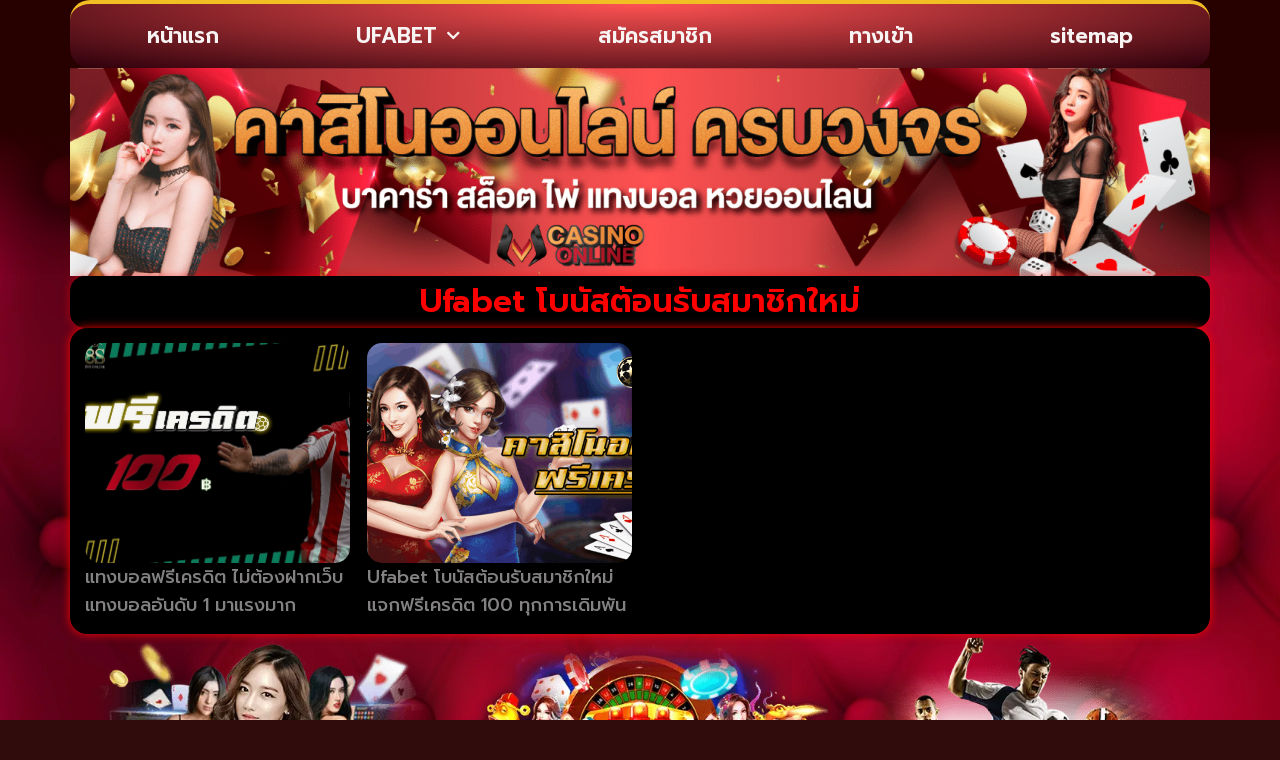

--- FILE ---
content_type: text/css
request_url: https://www.malikaskincare.net/wp-content/uploads/elementor/css/post-128.css?ver=1768441594
body_size: 274
content:
.elementor-kit-128{--e-global-color-primary:#FF1C1C;--e-global-color-secondary:#FFA607;--e-global-color-text:#FFFFFF;--e-global-color-accent:#61CE70;--e-global-typography-primary-font-family:"Prompt";--e-global-typography-primary-font-weight:600;--e-global-typography-secondary-font-family:"Prompt";--e-global-typography-secondary-font-weight:400;--e-global-typography-text-font-family:"Prompt";--e-global-typography-text-font-size:16px;--e-global-typography-text-font-weight:200;--e-global-typography-accent-font-family:"Roboto";--e-global-typography-accent-font-weight:500;background-color:#310C0C;background-image:url("https://www.malikaskincare.net/wp-content/uploads/2022/01/3361_webp-scaled.webp");color:#FFFFFF;font-weight:200;background-position:center center;background-size:cover;}.elementor-kit-128 e-page-transition{background-color:#FFBC7D;}.elementor-kit-128 a{color:#99FF6F;}.elementor-kit-128 a:hover{color:#038217;}.elementor-kit-128 h1{font-size:30px;}.elementor-kit-128 h2{font-size:26px;}.elementor-kit-128 h3{font-size:26px;}.elementor-kit-128 h4{font-size:24px;}.elementor-kit-128 h5{font-size:24px;}.elementor-section.elementor-section-boxed > .elementor-container{max-width:1140px;}.e-con{--container-max-width:1140px;--container-default-padding-top:0px;--container-default-padding-right:0px;--container-default-padding-bottom:0px;--container-default-padding-left:0px;}.elementor-widget:not(:last-child){margin-block-end:20px;}.elementor-element{--widgets-spacing:20px 20px;--widgets-spacing-row:20px;--widgets-spacing-column:20px;}{}h1.entry-title{display:var(--page-title-display);}@media(min-width:1025px){.elementor-kit-128{background-attachment:fixed;}}@media(max-width:1024px){.elementor-kit-128{--e-global-typography-text-font-size:14px;background-size:contain;}.elementor-kit-128 h1{font-size:26px;}.elementor-kit-128 h2{font-size:22px;}.elementor-kit-128 h3{font-size:22px;}.elementor-kit-128 h4{font-size:22px;}.elementor-kit-128 h5{font-size:22px;}.elementor-kit-128 h6{font-size:22px;}.elementor-section.elementor-section-boxed > .elementor-container{max-width:1024px;}.e-con{--container-max-width:1024px;}}@media(max-width:767px){.elementor-kit-128{--e-global-typography-text-font-size:13px;}.elementor-kit-128 h1{font-size:24px;}.elementor-kit-128 h2{font-size:20px;}.elementor-kit-128 h3{font-size:20px;}.elementor-kit-128 h4{font-size:20px;}.elementor-kit-128 h5{font-size:20px;}.elementor-section.elementor-section-boxed > .elementor-container{max-width:767px;}.e-con{--container-max-width:767px;}}

--- FILE ---
content_type: text/css
request_url: https://www.malikaskincare.net/wp-content/uploads/elementor/css/post-139.css?ver=1768441594
body_size: 994
content:
.elementor-139 .elementor-element.elementor-element-956db2e{--display:flex;--flex-direction:row;--container-widget-width:calc( ( 1 - var( --container-widget-flex-grow ) ) * 100% );--container-widget-height:100%;--container-widget-flex-grow:1;--container-widget-align-self:stretch;--flex-wrap-mobile:wrap;--align-items:stretch;--gap:10px 10px;--row-gap:10px;--column-gap:10px;--border-radius:0px 0px 0px 0px;}.elementor-139 .elementor-element.elementor-element-956db2e:not(.elementor-motion-effects-element-type-background), .elementor-139 .elementor-element.elementor-element-956db2e > .elementor-motion-effects-container > .elementor-motion-effects-layer{background-color:transparent;background-image:linear-gradient(180deg, #270000 46%, #F2295B00 100%);}.elementor-139 .elementor-element.elementor-element-d9f3ad4{--display:flex;--gap:0px 0px;--row-gap:0px;--column-gap:0px;}.elementor-widget-nav-menu .elementor-nav-menu .elementor-item{font-family:var( --e-global-typography-primary-font-family ), Sans-serif;font-weight:var( --e-global-typography-primary-font-weight );}.elementor-widget-nav-menu .elementor-nav-menu--main .elementor-item{color:var( --e-global-color-text );fill:var( --e-global-color-text );}.elementor-widget-nav-menu .elementor-nav-menu--main .elementor-item:hover,
					.elementor-widget-nav-menu .elementor-nav-menu--main .elementor-item.elementor-item-active,
					.elementor-widget-nav-menu .elementor-nav-menu--main .elementor-item.highlighted,
					.elementor-widget-nav-menu .elementor-nav-menu--main .elementor-item:focus{color:var( --e-global-color-accent );fill:var( --e-global-color-accent );}.elementor-widget-nav-menu .elementor-nav-menu--main:not(.e--pointer-framed) .elementor-item:before,
					.elementor-widget-nav-menu .elementor-nav-menu--main:not(.e--pointer-framed) .elementor-item:after{background-color:var( --e-global-color-accent );}.elementor-widget-nav-menu .e--pointer-framed .elementor-item:before,
					.elementor-widget-nav-menu .e--pointer-framed .elementor-item:after{border-color:var( --e-global-color-accent );}.elementor-widget-nav-menu{--e-nav-menu-divider-color:var( --e-global-color-text );}.elementor-widget-nav-menu .elementor-nav-menu--dropdown .elementor-item, .elementor-widget-nav-menu .elementor-nav-menu--dropdown  .elementor-sub-item{font-family:var( --e-global-typography-accent-font-family ), Sans-serif;font-weight:var( --e-global-typography-accent-font-weight );}.elementor-139 .elementor-element.elementor-element-02a3b89 > .elementor-widget-container{background-color:transparent;padding:8px 8px 8px 8px;background-image:radial-gradient(at top center, #FF5252 0%, #2C000B 100%);border-style:solid;border-width:4px 0px 0px 0px;border-color:#F1BE23;border-radius:20px 20px 20px 20px;}.elementor-139 .elementor-element.elementor-element-02a3b89 .elementor-menu-toggle{margin:0 auto;background-color:#FFFFFF00;}.elementor-139 .elementor-element.elementor-element-02a3b89 .elementor-nav-menu .elementor-item{font-family:"Prompt", Sans-serif;font-size:21px;font-weight:600;}.elementor-139 .elementor-element.elementor-element-02a3b89 .elementor-nav-menu--main .elementor-item{color:#F9F4F4;fill:#F9F4F4;padding-left:5px;padding-right:5px;padding-top:14px;padding-bottom:14px;}.elementor-139 .elementor-element.elementor-element-02a3b89 .elementor-nav-menu--main .elementor-item:hover,
					.elementor-139 .elementor-element.elementor-element-02a3b89 .elementor-nav-menu--main .elementor-item.elementor-item-active,
					.elementor-139 .elementor-element.elementor-element-02a3b89 .elementor-nav-menu--main .elementor-item.highlighted,
					.elementor-139 .elementor-element.elementor-element-02a3b89 .elementor-nav-menu--main .elementor-item:focus{color:#000000;}.elementor-139 .elementor-element.elementor-element-02a3b89 .elementor-nav-menu--main:not(.e--pointer-framed) .elementor-item:before,
					.elementor-139 .elementor-element.elementor-element-02a3b89 .elementor-nav-menu--main:not(.e--pointer-framed) .elementor-item:after{background-color:#FF0000;}.elementor-139 .elementor-element.elementor-element-02a3b89 .e--pointer-framed .elementor-item:before,
					.elementor-139 .elementor-element.elementor-element-02a3b89 .e--pointer-framed .elementor-item:after{border-color:#FF0000;}.elementor-139 .elementor-element.elementor-element-02a3b89 .elementor-item:before{border-radius:69px;}.elementor-139 .elementor-element.elementor-element-02a3b89 .e--animation-shutter-in-horizontal .elementor-item:before{border-radius:69px 69px 0 0;}.elementor-139 .elementor-element.elementor-element-02a3b89 .e--animation-shutter-in-horizontal .elementor-item:after{border-radius:0 0 69px 69px;}.elementor-139 .elementor-element.elementor-element-02a3b89 .e--animation-shutter-in-vertical .elementor-item:before{border-radius:0 69px 69px 0;}.elementor-139 .elementor-element.elementor-element-02a3b89 .e--animation-shutter-in-vertical .elementor-item:after{border-radius:69px 0 0 69px;}.elementor-139 .elementor-element.elementor-element-02a3b89 .elementor-nav-menu--dropdown a, .elementor-139 .elementor-element.elementor-element-02a3b89 .elementor-menu-toggle{color:#FFFFFF;fill:#FFFFFF;}.elementor-139 .elementor-element.elementor-element-02a3b89 .elementor-nav-menu--dropdown{background-color:#000000F5;}.elementor-139 .elementor-element.elementor-element-02a3b89 .elementor-nav-menu--dropdown a:hover,
					.elementor-139 .elementor-element.elementor-element-02a3b89 .elementor-nav-menu--dropdown a:focus,
					.elementor-139 .elementor-element.elementor-element-02a3b89 .elementor-nav-menu--dropdown a.elementor-item-active,
					.elementor-139 .elementor-element.elementor-element-02a3b89 .elementor-nav-menu--dropdown a.highlighted,
					.elementor-139 .elementor-element.elementor-element-02a3b89 .elementor-menu-toggle:hover,
					.elementor-139 .elementor-element.elementor-element-02a3b89 .elementor-menu-toggle:focus{color:#FFB900;}.elementor-139 .elementor-element.elementor-element-02a3b89 .elementor-nav-menu--dropdown a:hover,
					.elementor-139 .elementor-element.elementor-element-02a3b89 .elementor-nav-menu--dropdown a:focus,
					.elementor-139 .elementor-element.elementor-element-02a3b89 .elementor-nav-menu--dropdown a.elementor-item-active,
					.elementor-139 .elementor-element.elementor-element-02a3b89 .elementor-nav-menu--dropdown a.highlighted{background-color:#000000;}.elementor-139 .elementor-element.elementor-element-02a3b89 .elementor-nav-menu--dropdown .elementor-item, .elementor-139 .elementor-element.elementor-element-02a3b89 .elementor-nav-menu--dropdown  .elementor-sub-item{font-family:"Prompt", Sans-serif;font-weight:500;}.elementor-139 .elementor-element.elementor-element-02a3b89 .elementor-nav-menu--main .elementor-nav-menu--dropdown, .elementor-139 .elementor-element.elementor-element-02a3b89 .elementor-nav-menu__container.elementor-nav-menu--dropdown{box-shadow:0px 0px 10px 0px rgba(0,0,0,0.5);}.elementor-139 .elementor-element.elementor-element-02a3b89 .elementor-nav-menu--dropdown a{padding-left:0px;padding-right:0px;}.elementor-139 .elementor-element.elementor-element-02a3b89 div.elementor-menu-toggle{color:#E6CECE;}.elementor-139 .elementor-element.elementor-element-02a3b89 div.elementor-menu-toggle svg{fill:#E6CECE;}.elementor-widget-image .widget-image-caption{color:var( --e-global-color-text );font-family:var( --e-global-typography-text-font-family ), Sans-serif;font-size:var( --e-global-typography-text-font-size );font-weight:var( --e-global-typography-text-font-weight );}.elementor-theme-builder-content-area{height:400px;}.elementor-location-header:before, .elementor-location-footer:before{content:"";display:table;clear:both;}@media(max-width:1024px){.elementor-139 .elementor-element.elementor-element-02a3b89 .elementor-nav-menu .elementor-item{font-size:17px;}.elementor-139 .elementor-element.elementor-element-02a3b89 .elementor-nav-menu--main .elementor-item{padding-top:8px;padding-bottom:8px;}.elementor-139 .elementor-element.elementor-element-02a3b89 .elementor-nav-menu--dropdown a{padding-left:0px;padding-right:0px;padding-top:7px;padding-bottom:7px;}.elementor-139 .elementor-element.elementor-element-02a3b89 .elementor-nav-menu--main > .elementor-nav-menu > li > .elementor-nav-menu--dropdown, .elementor-139 .elementor-element.elementor-element-02a3b89 .elementor-nav-menu__container.elementor-nav-menu--dropdown{margin-top:10px !important;}.elementor-139 .elementor-element.elementor-element-02a3b89{--nav-menu-icon-size:32px;}.elementor-139 .elementor-element.elementor-element-02a3b89 .elementor-menu-toggle{border-width:0px;}.elementor-widget-image .widget-image-caption{font-size:var( --e-global-typography-text-font-size );}}@media(max-width:767px){.elementor-139 .elementor-element.elementor-element-02a3b89 > .elementor-widget-container{padding:0px 0px 0px 0px;}.elementor-139 .elementor-element.elementor-element-02a3b89 .elementor-nav-menu .elementor-item{font-size:16px;}.elementor-139 .elementor-element.elementor-element-02a3b89 .elementor-nav-menu--dropdown .elementor-item, .elementor-139 .elementor-element.elementor-element-02a3b89 .elementor-nav-menu--dropdown  .elementor-sub-item{font-size:18px;}.elementor-139 .elementor-element.elementor-element-02a3b89 .elementor-nav-menu--dropdown a{padding-top:6px;padding-bottom:6px;}.elementor-139 .elementor-element.elementor-element-02a3b89 .elementor-nav-menu--main > .elementor-nav-menu > li > .elementor-nav-menu--dropdown, .elementor-139 .elementor-element.elementor-element-02a3b89 .elementor-nav-menu__container.elementor-nav-menu--dropdown{margin-top:-3px !important;}.elementor-139 .elementor-element.elementor-element-02a3b89{--nav-menu-icon-size:26px;}.elementor-widget-image .widget-image-caption{font-size:var( --e-global-typography-text-font-size );}}

--- FILE ---
content_type: text/css
request_url: https://www.malikaskincare.net/wp-content/uploads/elementor/css/post-148.css?ver=1768441594
body_size: 845
content:
.elementor-148 .elementor-element.elementor-element-2711d05{--display:flex;--flex-direction:row;--container-widget-width:calc( ( 1 - var( --container-widget-flex-grow ) ) * 100% );--container-widget-height:100%;--container-widget-flex-grow:1;--container-widget-align-self:stretch;--flex-wrap-mobile:wrap;--align-items:stretch;--gap:10px 10px;--row-gap:10px;--column-gap:10px;}.elementor-148 .elementor-element.elementor-element-9c329bf{--display:flex;}.elementor-widget-image .widget-image-caption{color:var( --e-global-color-text );font-family:var( --e-global-typography-text-font-family ), Sans-serif;font-size:var( --e-global-typography-text-font-size );font-weight:var( --e-global-typography-text-font-weight );}.elementor-148 .elementor-element.elementor-element-86fb806{--display:flex;}.elementor-148 .elementor-element.elementor-element-d826cce{--display:flex;}.elementor-148 .elementor-element.elementor-element-af6f19b{--display:flex;--flex-direction:row;--container-widget-width:calc( ( 1 - var( --container-widget-flex-grow ) ) * 100% );--container-widget-height:100%;--container-widget-flex-grow:1;--container-widget-align-self:stretch;--flex-wrap-mobile:wrap;--align-items:stretch;--gap:10px 10px;--row-gap:10px;--column-gap:10px;}.elementor-148 .elementor-element.elementor-element-af6f19b:not(.elementor-motion-effects-element-type-background), .elementor-148 .elementor-element.elementor-element-af6f19b > .elementor-motion-effects-container > .elementor-motion-effects-layer{background-color:transparent;background-image:linear-gradient(180deg, #0960F000 0%, #200202 59%);}.elementor-148 .elementor-element.elementor-element-76cfbce{--display:flex;--gap:0px 0px;--row-gap:0px;--column-gap:0px;--overlay-opacity:0.5;}.elementor-148 .elementor-element.elementor-element-76cfbce::before, .elementor-148 .elementor-element.elementor-element-76cfbce > .elementor-background-video-container::before, .elementor-148 .elementor-element.elementor-element-76cfbce > .e-con-inner > .elementor-background-video-container::before, .elementor-148 .elementor-element.elementor-element-76cfbce > .elementor-background-slideshow::before, .elementor-148 .elementor-element.elementor-element-76cfbce > .e-con-inner > .elementor-background-slideshow::before, .elementor-148 .elementor-element.elementor-element-76cfbce > .elementor-motion-effects-container > .elementor-motion-effects-layer::before{--background-overlay:'';}.elementor-widget-nav-menu .elementor-nav-menu .elementor-item{font-family:var( --e-global-typography-primary-font-family ), Sans-serif;font-weight:var( --e-global-typography-primary-font-weight );}.elementor-widget-nav-menu .elementor-nav-menu--main .elementor-item{color:var( --e-global-color-text );fill:var( --e-global-color-text );}.elementor-widget-nav-menu .elementor-nav-menu--main .elementor-item:hover,
					.elementor-widget-nav-menu .elementor-nav-menu--main .elementor-item.elementor-item-active,
					.elementor-widget-nav-menu .elementor-nav-menu--main .elementor-item.highlighted,
					.elementor-widget-nav-menu .elementor-nav-menu--main .elementor-item:focus{color:var( --e-global-color-accent );fill:var( --e-global-color-accent );}.elementor-widget-nav-menu .elementor-nav-menu--main:not(.e--pointer-framed) .elementor-item:before,
					.elementor-widget-nav-menu .elementor-nav-menu--main:not(.e--pointer-framed) .elementor-item:after{background-color:var( --e-global-color-accent );}.elementor-widget-nav-menu .e--pointer-framed .elementor-item:before,
					.elementor-widget-nav-menu .e--pointer-framed .elementor-item:after{border-color:var( --e-global-color-accent );}.elementor-widget-nav-menu{--e-nav-menu-divider-color:var( --e-global-color-text );}.elementor-widget-nav-menu .elementor-nav-menu--dropdown .elementor-item, .elementor-widget-nav-menu .elementor-nav-menu--dropdown  .elementor-sub-item{font-family:var( --e-global-typography-accent-font-family ), Sans-serif;font-weight:var( --e-global-typography-accent-font-weight );}.elementor-148 .elementor-element.elementor-element-f563b79 > .elementor-widget-container{padding:5px 5px 5px 5px;}.elementor-148 .elementor-element.elementor-element-f563b79 .elementor-nav-menu .elementor-item{font-family:"Prompt", Sans-serif;font-size:16px;font-weight:400;}.elementor-148 .elementor-element.elementor-element-f563b79 .elementor-nav-menu--main .elementor-item{color:#FFFFFF;fill:#FFFFFF;padding-left:12px;padding-right:12px;padding-top:5px;padding-bottom:5px;}.elementor-148 .elementor-element.elementor-element-f563b79 .elementor-nav-menu--main .elementor-item:hover,
					.elementor-148 .elementor-element.elementor-element-f563b79 .elementor-nav-menu--main .elementor-item.elementor-item-active,
					.elementor-148 .elementor-element.elementor-element-f563b79 .elementor-nav-menu--main .elementor-item.highlighted,
					.elementor-148 .elementor-element.elementor-element-f563b79 .elementor-nav-menu--main .elementor-item:focus{color:#000000;}.elementor-148 .elementor-element.elementor-element-f563b79 .elementor-nav-menu--main:not(.e--pointer-framed) .elementor-item:before,
					.elementor-148 .elementor-element.elementor-element-f563b79 .elementor-nav-menu--main:not(.e--pointer-framed) .elementor-item:after{background-color:#FF0909FC;}.elementor-148 .elementor-element.elementor-element-f563b79 .e--pointer-framed .elementor-item:before,
					.elementor-148 .elementor-element.elementor-element-f563b79 .e--pointer-framed .elementor-item:after{border-color:#FF0909FC;}.elementor-148 .elementor-element.elementor-element-f563b79{--e-nav-menu-divider-content:"";--e-nav-menu-divider-style:solid;--e-nav-menu-divider-width:2px;--e-nav-menu-divider-height:37%;--e-nav-menu-divider-color:#D01717;--e-nav-menu-horizontal-menu-item-margin:calc( 20px / 2 );}.elementor-148 .elementor-element.elementor-element-f563b79 .elementor-nav-menu--main:not(.elementor-nav-menu--layout-horizontal) .elementor-nav-menu > li:not(:last-child){margin-bottom:20px;}.elementor-148 .elementor-element.elementor-element-f563b79 .elementor-item:before{border-radius:100px;}.elementor-148 .elementor-element.elementor-element-f563b79 .e--animation-shutter-in-horizontal .elementor-item:before{border-radius:100px 100px 0 0;}.elementor-148 .elementor-element.elementor-element-f563b79 .e--animation-shutter-in-horizontal .elementor-item:after{border-radius:0 0 100px 100px;}.elementor-148 .elementor-element.elementor-element-f563b79 .e--animation-shutter-in-vertical .elementor-item:before{border-radius:0 100px 100px 0;}.elementor-148 .elementor-element.elementor-element-f563b79 .e--animation-shutter-in-vertical .elementor-item:after{border-radius:100px 0 0 100px;}.elementor-theme-builder-content-area{height:400px;}.elementor-location-header:before, .elementor-location-footer:before{content:"";display:table;clear:both;}@media(max-width:1024px){.elementor-widget-image .widget-image-caption{font-size:var( --e-global-typography-text-font-size );}.elementor-148 .elementor-element.elementor-element-f563b79 .elementor-nav-menu .elementor-item{font-size:15px;}.elementor-148 .elementor-element.elementor-element-f563b79 .elementor-nav-menu--main .elementor-item{padding-top:4px;padding-bottom:4px;}}@media(max-width:767px){.elementor-148 .elementor-element.elementor-element-2711d05{--flex-wrap:nowrap;}.elementor-148 .elementor-element.elementor-element-9c329bf{--width:33%;}.elementor-widget-image .widget-image-caption{font-size:var( --e-global-typography-text-font-size );}.elementor-148 .elementor-element.elementor-element-2ebb752 img{width:100%;}.elementor-148 .elementor-element.elementor-element-86fb806{--width:33%;}.elementor-148 .elementor-element.elementor-element-d826cce{--width:33%;}.elementor-148 .elementor-element.elementor-element-f563b79 > .elementor-widget-container{padding:5px 0px 5px 0px;}.elementor-148 .elementor-element.elementor-element-f563b79 .elementor-nav-menu .elementor-item{font-size:13px;}.elementor-148 .elementor-element.elementor-element-f563b79 .elementor-nav-menu--main .elementor-item{padding-left:8px;padding-right:8px;padding-top:2px;padding-bottom:2px;}.elementor-148 .elementor-element.elementor-element-f563b79{--e-nav-menu-horizontal-menu-item-margin:calc( 10px / 2 );}.elementor-148 .elementor-element.elementor-element-f563b79 .elementor-nav-menu--main:not(.elementor-nav-menu--layout-horizontal) .elementor-nav-menu > li:not(:last-child){margin-bottom:10px;}}